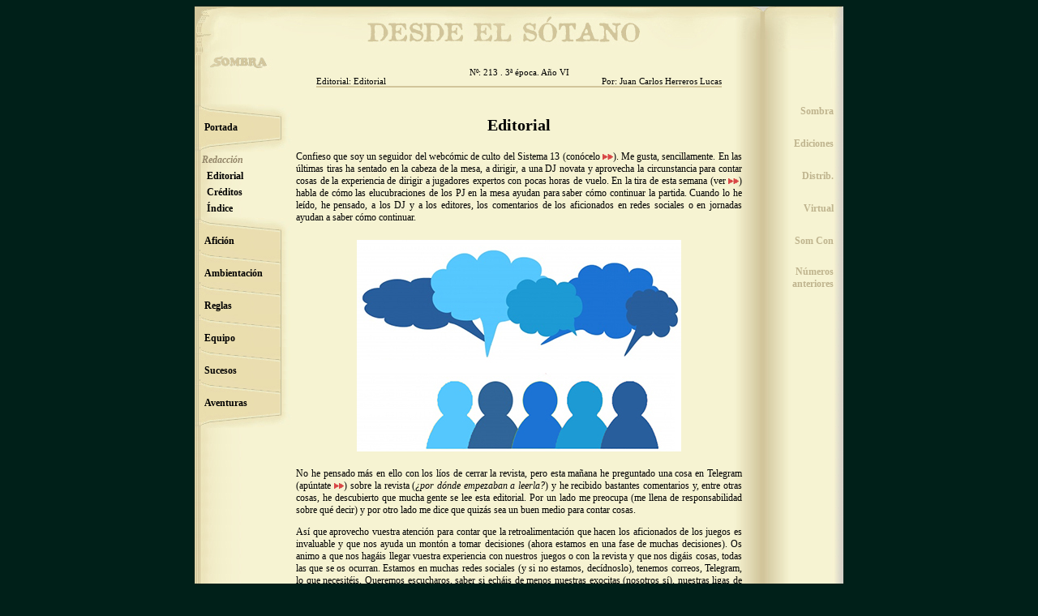

--- FILE ---
content_type: text/html
request_url: http://edsombra.com/sotano/index3e.asp?rev=213&sec=2&pag=0
body_size: 9885
content:


<HTML>
<HEAD>
<TITLE>Ediciones Sombra - Revista Virtual</TITLE>
<META http-equiv=Content-Type content="text/html; charset=windows-1252">
<META http-equiv='pragma"' content=no-cache>
<META 
content="Página oficial de la Ediciones, Distribuciones y Virtual Sombra, FAQ, descargas, galerías, actualidad..." 
name=description>
<META 
content="rol,exo,eriloe,bit,cep,rol negro,pangea,comandos de guerra,comandos,mundos,rol,roleros,rpg,Sombra" 
name=keywords>
<LINK REL=STYLESHEET HREF="../../estilos/des.css" TYPE="text/css">
<META content="MSHTML 5.50.4134.100" name=GENERATOR>
</HEAD>

<BODY bgcolor="rgb(212,208,199)">

<a name="arriba"></a>
<table cellSpacing="0" width="800" border="0" cellpadding="0" align="center">
	<tr>
		<td width="800" colspan="3" background="imagenes/pagina-arriba.jpg" height="100" valign="bottom">
			<center>
<table cellpadding='0' cellspacing='0' width='500' style='border-bottom: 2px solid rgb(209,197,155)'>
	<tr>
        	<td  colspan='2' class='c-cab'>Nº: 213 . 3ª época. Año VI</td>
        </tr>
	<tr>
        	<td class='n-cab'>Editorial: Editorial</td>
        	<td class='a-cab'>Por: Juan Carlos Herreros Lucas</td>
        </tr>
</table>
</center>

        	</td>    
  	</tr>
	<tr>
		<td vAlign=top width="125" background="imagenes/pagina-medio-izq.jpg">
		        <center>
<table border='0' cellpadding='0' cellspacing='0' width='125' background='imagenes/pagina-medio-izq.jpg'>
<tr>
<td valign='middle' height='20'>&nbsp;
</td>
</tr>
<tr>
<td class='e-nv1' background='imagenes/pagina-pestana.jpg' valign='middle' height='20'>&nbsp;
</td>
</tr>
<tr>
<td class='e-nv1' background='imagenes/pagina-pestana-inf.jpg' valign='middle' height='20'>&nbsp;&nbsp;&nbsp;&nbsp;<a class='e-nv1' href='index3e.asp?rev=213&sec=1&pag=0'><b>Portada</b></a>
</td>
</tr>
<tr>
<td class='e-nv1' background='imagenes/pagina-pestana3.jpg' valign='middle' height='20'>&nbsp;
</td>
</tr>
<tr>
<td class='e-nv1a' valign='middle' height='20'>&nbsp;&nbsp;&nbsp;<b>Redacción</b>
</td>
</tr>
<tr>
<td class='e-nv1' valign='middle' height='20'>&nbsp;&nbsp;&nbsp;&nbsp;&nbsp;<a class='e-nv1' href='index3e.asp?rev=213&sec=2&pag=1'><b>Editorial</b></a>
</td>
</tr>
<tr>
<td class='e-nv1' valign='middle' height='20'>&nbsp;&nbsp;&nbsp;&nbsp;&nbsp;<a class='e-nv1' href='index3e.asp?rev=213&sec=2&pag=2'><b>Créditos</b></a>
</td>
</tr>
<tr>
<td class='e-nv1' valign='middle' height='20'>&nbsp;&nbsp;&nbsp;&nbsp;&nbsp;<a class='e-nv1' href='index3e.asp?rev=213&sec=2&pag=3'><b>Índice</b></a>
</td>
</tr>
<tr>
<td class='e-nv1' background='imagenes/pagina-pestana.jpg' valign='middle' height='20'>&nbsp;
</td>
</tr>
<tr>
<td class='e-nv1' background='imagenes/pagina-pestana-inf.jpg' valign='middle' height='20'>&nbsp;&nbsp;&nbsp;&nbsp;<a class='e-nv1' href='index3e.asp?rev=213&sec=3&pag=0'><b>Afición</b></a>
</td>
</tr>
<tr>
<td class='e-nv1' background='imagenes/pagina-pestana2.jpg' valign='middle' height='20'>&nbsp;
</td>
</tr>
<tr>
<td class='e-nv1' background='imagenes/pagina-pestana-inf.jpg' valign='middle' height='20'>&nbsp;&nbsp;&nbsp;&nbsp;<a class='e-nv1' href='index3e.asp?rev=213&sec=4&pag=0'><b>Ambientación</b></a>
</td>
</tr>
<tr>
<td class='e-nv1' background='imagenes/pagina-pestana2.jpg' valign='middle' height='20'>&nbsp;
</td>
</tr>
<tr>
<td class='e-nv1' background='imagenes/pagina-pestana-inf.jpg' valign='middle' height='20'>&nbsp;&nbsp;&nbsp;&nbsp;<a class='e-nv1' href='index3e.asp?rev=213&sec=5&pag=0'><b>Reglas</b></a>
</td>
</tr>
<tr>
<td class='e-nv1' background='imagenes/pagina-pestana2.jpg' valign='middle' height='20'>&nbsp;
</td>
</tr>
<tr>
<td class='e-nv1' background='imagenes/pagina-pestana-inf.jpg' valign='middle' height='20'>&nbsp;&nbsp;&nbsp;&nbsp;<a class='e-nv1' href='index3e.asp?rev=213&sec=6&pag=0'><b>Equipo</b></a>
</td>
</tr>
<tr>
<td class='e-nv1' background='imagenes/pagina-pestana2.jpg' valign='middle' height='20'>&nbsp;
</td>
</tr>
<tr>
<td class='e-nv1' background='imagenes/pagina-pestana-inf.jpg' valign='middle' height='20'>&nbsp;&nbsp;&nbsp;&nbsp;<a class='e-nv1' href='index3e.asp?rev=213&sec=7&pag=0'><b>Sucesos</b></a>
</td>
</tr>
<tr>
<td class='e-nv1' background='imagenes/pagina-pestana2.jpg' valign='middle' height='20'>&nbsp;
</td>
</tr>
<tr>
<td class='e-nv1' background='imagenes/pagina-pestana-inf.jpg' valign='middle' height='20'>&nbsp;&nbsp;&nbsp;&nbsp;<a class='e-nv1' href='index3e.asp?rev=213&sec=8&pag=0'><b>Aventuras</b></a>
</td>
</tr>
<tr>
<td class='e-nv1' background='imagenes/pagina-pestana3.jpg' valign='middle' height='20'>&nbsp;
</td>
</tr>
<tr>
<td valign='middle' height='20'>&nbsp;
</td>
</tr>
</table>
</center>

    		</td>
    		<td vAlign=top width=550 background="imagenes/pagina-medio-centro.jpg">
          		<center>
<table border='0' cellpadding='0' cellspacing='0' width='550' class='parrafo'>
<tr>
<td valign='middle'>&nbsp;
<p class='titulo1'><b>Editorial</b></p>
<p>Confieso que soy un seguidor del webcómic de culto del Sistema 13 (<a class='e-nv1' target='_blank' href='https://www.elsistemad13.com/'>conócelo <img src='../../imagenes/ver.gif' height='7' title='Ver' alt='Ver' /></a>). Me gusta, sencillamente. En las últimas tiras ha sentado en la cabeza de la mesa, a dirigir, a una DJ novata y aprovecha la circunstancia para contar cosas de la experiencia de dirigir a jugadores expertos con pocas horas de vuelo. En la tira de esta semana (<a class='e-nv1' target='_blank' href='http://www.elsistemad13.com/comic/deduccion/'>ver <img src='../../imagenes/ver.gif' height='7' title='Ver' alt='Ver' /></a>) habla de cómo las elucubraciones de los PJ en la mesa ayudan para saber cómo continuar la partida. Cuando lo he leído, he pensado, a los DJ y a los editores, los comentarios de los aficionados en redes sociales o en jornadas ayudan a saber cómo continuar.</p>
<p class='titulo1'><img src='../../imagenes/213-23.jpg' 'Queremos escucharos'></p>
<p>No he pensado más en ello con los líos de cerrar la revista, pero esta mañana he preguntado una cosa en Telegram (<a class='e-nv1' target='_blank' href='https://t.me/+SMwnETo6iImXyXFg'>apúntate <img src='../../imagenes/ver.gif' height='7' title='Ver' alt='Ver' /></a>) sobre la revista (<i>¿por dónde empezaban a leerla?</i>) y he recibido bastantes comentarios y, entre otras cosas, he descubierto que mucha gente se lee esta editorial. Por un lado me preocupa (me llena de responsabilidad sobre qué decir) y por otro lado me dice que quizás sea un buen medio para contar cosas.</p>
<p>Así que aprovecho vuestra atención para contar que la retroalimentación que hacen los aficionados de los juegos es invaluable y que nos ayuda un montón a tomar decisiones (ahora estamos en una fase de muchas decisiones). Os animo a que nos hagáis llegar vuestra experiencia con nuestros juegos o con la revista y que nos digáis cosas, todas las que se os ocurran. Estamos en muchas redes sociales (y si no estamos, decídnoslo), tenemos correos, Telegram, lo que necesitéis. Queremos escucharos, saber si echáis de menos nuestras exocitas (nosotros sí), nuestras ligas de pel·les o si os sobran algunas cosas, como estas editoriales. Gracias.</p>
<p class='titulo2'><b>#yojuegoarol</b></p>
</td>
</tr>
</table>
</center>

    		</td>
    		<td vAlign=top width="125" background="imagenes/pagina-medio-dch.jpg">
        		<center>
<table border='0' cellpadding='0' cellspacing='0' width='125' height='%' background='imagenes/pagina-medio-dch.jpg'>
<tr>
<td valign='middle' height='20'>&nbsp;
</td>
</tr>
<tr>
<td class='e-dch' height='20'><a class='e-dch' href='http://www.edsombra.com'><b>Sombra</b> &nbsp;&nbsp;&nbsp;</a>
</td>
</tr>
<tr>
<td valign='middle' height='20'>&nbsp;
</td>
</tr>
<tr>
<td class='e-dch' height='20'><a class='e-dch' href='http://www.edsombra.com/edsombra/edsombra.htm'><b>Ediciones</b> &nbsp;&nbsp;&nbsp;</a>
</td>
</tr>
<tr>
<td valign='middle' height='20'>&nbsp;
</td>
</tr>
<tr>
<td class='e-dch' height='20'><a class='e-dch' href='http://www.edsombra.com/dbsombra/index3e.asp'><b>Distrib.</b> &nbsp;&nbsp;&nbsp;</a>
</td>
</tr>
<tr>
<td valign='middle' height='20'>&nbsp;
</td>
</tr>
<tr>
<td class='e-dch' height='20'><a class='e-dch' href='http://www.edsombra.com/vsombra/vsombra.htm'><b>Virtual</b> &nbsp;&nbsp;&nbsp;</a>
</td>
</tr>
<tr>
<td valign='middle' height='20'>&nbsp;
</td>
</tr>
<tr>
<td class='e-dch' height='20'><a class='e-dch' href='http://www.edsombra.com/somcon/index3e.asp'><b>Som Con</b> &nbsp;&nbsp;&nbsp;</a>
</td>
</tr>
<tr>
<td valign='middle' height='20'>&nbsp;
</td>
</tr>
<tr>
<td class='e-dch' height='20'><a class='e-dch' href='predes.asp'><b>Números &nbsp;&nbsp;&nbsp;<br>anteriores</b> &nbsp;&nbsp;&nbsp;</a>
</td>
</tr>
<tr>
<td valign='middle' height='20'>&nbsp;
</td>
</tr>
</table>
</center>

    		</td>
   	</tr>
	<tr>
		<td width="800" colspan="3" background="imagenes/pagina-abajo.jpg" height="100" valign="middle">
			<center>
<table border='0' cellpadding='0' cellspacing='0' width='475' style='border-top: 2px solid rgb(209,197,155)'>
<tr>
<td class='i-pie'><a class='i-pie' href='index3e.asp?rev=213&sec=1&pag=1'>« Pág. anterior</a>
</td>
<td class='c-pie'><a class='c-pie' href='#arriba'>Subir</a></td>
<td class='d-pie'><a class='d-pie' href='index3e.asp?rev=213&sec=2&pag=2'>Pág. siguiente »</a>
</td>
</tr>
<tr>
<td colspan='3' class='c-pie'><a class='i-pie' href='mailto:dasombra@edsombra.com'>¿Quieres comentar algo de este artículo con nosotros?</a>
</td>
</tr>
<tr>
<td colspan='3' class='c-pie'><a class='i-pie' href='imprimir.asp?rev=213&sec=2&pag=1' target='_blank'>Versión imprimible</a>
</td>
</tr>
</table>
</center>

        	</td>    
  	</tr>

</TABLE>
</BODY>
</HTML>

